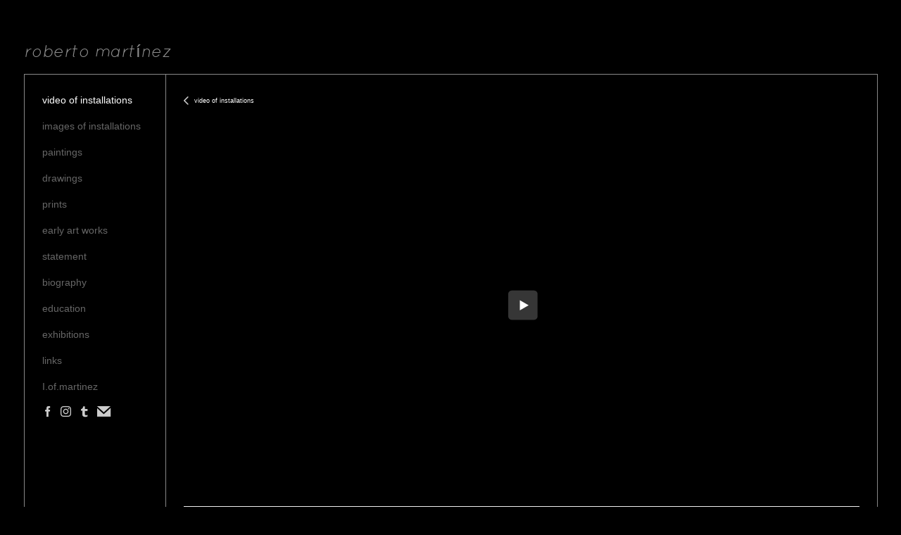

--- FILE ---
content_type: text/html; charset=UTF-8
request_url: https://video.ic-cdn.com/players/jplayer/m4vPlayerResponsive.php?p=robertma_Roberto-Martinez-Semana-Santa-PR-MAC--final-2-45.m4v&h=540&w=960&loop=&button=true&autostart=
body_size: 8122
content:
<!DOCTYPE html>
<html>
<head>
<meta charset=utf-8 />
<title>M4V Player</title>
<meta http-equiv="Content-Type" content="text/html; charset=iso-8859-1" />
<link href="//icompendium.com/players/jplayer/m4vPlayerAssets/jplayer.blue.monday.css?t=123" rel="stylesheet" type="text/css" />
<script type="text/javascript" src="//ajax.googleapis.com/ajax/libs/jquery/1.9.1/jquery.min.js"></script>
<script type="text/javascript" src="//icompendium.com/players/jplayer/jquery.jplayer.min.js?t=123"></script>

<STYLE type="text/css">
body,
html {
    width: 100%;
    height: 100%;
    overflow: hidden;
	padding: 0;
    margin: 0;
}



iframe {
    height: 100%;
    overflow: hidden;
    border: none;
}

/*
 When the player is displayed in an iFrame, if the background does not have a solid color,
 the portion of the player in which no content exists will be transparent (and reveal the ) and this
 will display the jank of the video auto-sizing as it loads.
*/
body {
	background-color: #000;
}

div.jp-video-360p {
	width:100%;
}

/*
div.jp-video-360p div.jp-video-play {
	margin-top:-540pxpx;
	height:540pxpx;
}
*/

#jp_video_0 {
	height:540px;
}

/* ie8 fix */
.jp-gui {
	position:static;
	width:100%;
}

video {
  -webkit-transform-style: preserve-3d;
  display:block;
}

#jquery_jplayer_1 img {
	display:block;
}

#jquery_jplayer_1 {
	background-color:#000; 
}

div.jp-video {
	background-color: transparent;
}

div.jp-video-play {
	position: relative;
}


</STYLE>

<script type="text/javascript">
//<![CDATA[
$(document).ready(function(){
	var hideController = '';
	var showController = '';
	var isPlaying = false;
	var lastMovedTime = 0;
	function timeOutNavBar(firstRun){

		setTimeout(function(){

			if(showController == 'true')
				{
					return;
				}

			var now = new Date().getTime();
			var vis = $('.jp-gui:first').css('opacity');
			var timeDiff = now - lastMovedTime;
			if(((timeDiff) > 2000 && vis == 1 && isPlaying == true) || firstRun == true)
				{	
					console.log('fading out: now ' + now + ' lastMovedTime ' + lastMovedTime + ' vis ' +  vis);
					//$('.jp-gui:first').fadeOut('slow');
					$('.jp-gui:first').fadeTo( "slow", 0 );
				}

				//console.log( timeDiff + ' timeDiff ' +  now  + 'lastMovedTime ' + lastMovedTime + ' vis ' + vis + ' firstRun ' + firstRun + ' isPlaying ' + isPlaying);

		},2000);

	}
	
	if(hideController == 'true')
		{
			$('.jp-interface:first').remove();
		}
	
	$('#hotspot,.jp-gui:first').mousemove(function(e){
		
		if(showController == 'true')
			{
				//return;
			}

		
		// in jQuery 1.6+ e.timeStamp is wrong in FF
		//var thisMoveTime = e.timeStamp;
		var thisMoveTime = new Date().getTime();
		var vis = $('.jp-gui:first').css('opacity');
		if(vis == 0)
			{
				$('.jp-gui:first').fadeTo( "fast", 1 );
				//console.log('fading in: last moved time ' + lastMovedTime);
			}

		
		timeOutNavBar(false);
		lastMovedTime = thisMoveTime;

		

	});

	// allow clicking on video to pause / unpause
	$('#hotspot,.jp-gui:first').click(function(e){

			if($("#jquery_jplayer_1").data().jPlayer.status.paused)
			{
				$("#jquery_jplayer_1").jPlayer("play", $("#jquery_jplayer_1").data("jPlayer").status.currentTime);
				console.log('jplayer checking status');
				console.log($("#jquery_jplayer_1").data().jPlayer);
				if($("#jquery_jplayer_1").data().jPlayer.options.muted)
				{
					$("#jquery_jplayer_1").jPlayer("unmute", true);	
				}
			}
			else 
			{
				$("#jquery_jplayer_1").jPlayer("pause");
			}
	});
	
	$('.jp-video-play,.jp-play').click(function(){
		
		$('#loadingDiv').css('display','block');
		
	});

	$("#jquery_jplayer_1").jPlayer({
		play: function()	{
			
			$('#loadingDiv').css('display','none');
			isPlaying = true;
			
		},
		pause: function() {
			isPlaying = false;
		},
		ended: function(){
			$('.jp-gui:first').css('opacity',1);
		},
		ready: function(){
						$(this).jPlayer("setMedia", { // Set the media
			      m4v: "//s3.amazonaws.com/media.icompendium.com/robertma_Roberto-Martinez-Semana-Santa-PR-MAC--final-2-45.m4v?t=123",
				poster: "//s3.amazonaws.com/media.icompendium.com/robertma_Roberto-Martinez-Semana-Santa-PR-MAC--final-2-45_poster.jpg"				
		
			    });

				//console.log('jplayer ready');
				var posterSrc = $('#jp_poster_0').attr('src');

				var posterImg = new Image();
				posterImg.onload = function() {
				  console.log('poster size h '+ this.height + ' + width ' + this.width);
				  	
				  	var windowHeight = $('#jquery_jplayer_1').height();
					var windowWidth = $('#jquery_jplayer_1').width();
					var windowRatio = windowWidth/(windowHeight - 25);
					var posterRatio = 	 this.width/this.height;
					var ratioDiff =	Math.abs(windowRatio - posterRatio);

					console.log('windowHeight ' + windowHeight + ' windowWidth ' + windowWidth);
					console.log('windowRatio ' + windowRatio + ' posterRatio ' + posterRatio );
					//constrain by width if just about the right size
					if(ratioDiff < .02)
					{
						$('#jp_poster_0').css({'width':'100%','height':'auto'});
					} 
		
				}
				posterImg.src = posterSrc;
				console.log('poster src ' + posterSrc);
				
				
			},

		swfPath: "//icompendium.com/players/jplayer/swf",
		supplied: "m4v",
		solution: "html, flash",
		size: {
			width: "100%",
			height: "auto",
			cssClass: "jp-video-360p"
		},
		smoothPlayBar: true,
				keyEnabled: true
	});

});
//]]>
</script>

</head>
<body>
		<div id="hotspot" style="position:fixed;top:-27px;width:100%;height:100%;cursor:pointer;z-index:1002"></div>
		<div id="jp_container_1" class="jp-video jp-video-360p">
					<div class="jp-type-single"><div style="position:absolute;top:45%;text-align:center;display:none;width:100%;" id="loadingDiv"><img src="//s3.amazonaws.com/images.icompendium.com/video/lightboxLoader.gif"></div>
						<div id="jquery_jplayer_1" class="jp-jplayer"></div>
						<div class="jp-gui">						<div class="jp-video-play">
							<a href="javascript:;" class="jp-video-play-icon" tabindex="1">play</a><a href="javascript:;" class="jp-pause" tabindex="1">pause</a>
						</div>
						<div class="jp-interface">
								<table style="width:100%;">
									<tr>
										<td style="width:20px;border-right:1px solid #CCC;">
											<a href="javascript:;" class="jp-stop" tabindex="1" style="margin-left:5px;">stop</a>
										</td>
										<td style="width:28px">
											<a href="javascript:;" class="jp-play" tabindex="1" style="margin-left:7px;">play</a><a href="javascript:;" class="jp-pause" style="display:block;margin-left:7px;text-indent: -9999px;overflow: hidden;" tabindex="1">pause</a>
										</td>
										<td style="">
											<div class="jp-progress">
												<div class="jp-seek-bar">
													<div class="jp-play-bar"></div>
												</div>
											</div>
										</td>
										<td style="width:105px;line-height:12px;padding-bottom:5px;text-align:center">
											<div class="jp-current-time"></div> <span style="font-size:.50em;">/</span> <div class="jp-duration"></div>
										</td>
										<td style="width:20px">
											<a href="javascript:;" class="jp-mute" tabindex="1" title="mute">mute</a><a href="javascript:;" style="text-indent: -9999px;overflow: hidden; display:block" class="jp-unmute" tabindex="1" title="unmute"  style="display:block" >unmute</a>
										</td>												<td style="width:60px">
												<div class="jp-volume-bar">
													<div class="jp-volume-bar-value"></div>
												</div>
											</td>
											<td style="width:20px">
											<ul class="jp-toggles">
												<li><a href="javascript:;" class="jp-full-screen" tabindex="1" title="full screen">full screen</a></li>
												<li><a href="javascript:;" class="jp-restore-screen" tabindex="1" title="restore screen">restore screen</a></li>
											</ul>
										</td>
									</tr>
								</table>

							</div>
						</div>
						<div class="jp-no-solution">
							<span>Update Required</span>
							To play the media you will need to either update your browser to a recent version or update your <a href="http://get.adobe.com/flashplayer/" target="_blank">Flash plugin</a>.
						</div>
					</div>
				</div>
</body>

</html>


--- FILE ---
content_type: text/html; charset=UTF-8
request_url: https://robertmartinez.net/templatePages/ajaxUpdates/galleryDescAjax.php
body_size: 1341
content:
<div id="enlargedViewPagingControls"><span  style="visibility:hidden"  id="enlargedViewPagingPrev" class="pointer enlargedViewPager" data-imageid="" data-pagebelow=""><span class="icon-corner-left-3-arrow smallArrowLeft smallArrow" aria-label="Left arrow"></span></span><span class="closeEnlargedView pointer" data-pagebelow=""><span aria-label="Close" class="icon-close-3 close"></span></span><span  style="visibility:hidden"  id="enlargedViewPagingNext" class="pointer enlargedViewPager" data-imageid="" data-pagebelow=""><span class="icon-corner-right-3-arrow smallArrowRight smallArrow" aria-label="Right arrow"></span></span></span></div>
			<div class="imageItemContainer">

		
	
	<div id="thumb16122" class="carouselBigImageDiv artImageContainer noSelect"><a href="https://robertmartinez.net/artistInfo/robertma/biggest/16122.jpg?" style="color:#000000;"  class="thumb" id="lightboxLink16122"  data-video="0" title="" ><img src="https://robertmartinez.net/artistInfo/robertma/big/16122.jpg?" style="height:px;width:px;" title="roberto martínez  " alt="roberto martínez  " id="carouselBigImage"   ><div class="protectorContainer" style="height:px;width:px;"><img src="https://robertmartinez.net/spacer.gif" alt="" class="protectorGif" title="roberto martínez  "></div></a></div>	<div class="imageInfo">
	        
      </div>
</div>

--- FILE ---
content_type: text/css
request_url: https://icompendium.com/players/jplayer/m4vPlayerAssets/jplayer.blue.monday.css?t=123
body_size: 13059
content:
/*
 * Skin for jPlayer Plugin (jQuery JavaScript Library)
 * http://www.jplayer.org
 *
 * Skin Name: Blue Monday
 *
 * Copyright (c) 2010-2012 Happyworm Ltd
 * Dual licensed under the MIT and GPL licenses.
 *  - http://www.opensource.org/licenses/mit-license.php
 *  - http://www.gnu.org/copyleft/gpl.html
 *
 * Author: Silvia Benvenuti
 * Skin Version: 4.3 (jPlayer 2.2.0)
 * Date: 19th November 2012
 */

/* Custom for table that holds controls */

*:focus {outline: 0;}

table {
	background-color:#EEE;
}

table td {
	margin:0;
	padding:0;
}

table a
{
	display: block;
    height: 27px;
    overflow: hidden;
    padding: 0;
    text-indent: -9999px;
}

div.jp-audio,
div.jp-audio-stream,
div.jp-video {

	/* Edit the font-size to counteract inherited font sizing.
	 * Eg. 1.25em = 1 / 0.8em
	 */

	font-size:1.25em; /* 1.25em for testing in site pages */ /* No parent CSS that can effect the size in the demos ZIP */

	font-family:Verdana, Arial, sans-serif;
	line-height:1.6;
	color: #CCC;
	background-color:#EEE;
}
div.jp-audio {
	width:420px;
}
div.jp-audio-stream {
	width:182px;
}
div.jp-video-270p {
	width:480px;
}

div.jp-video-full {
	/* Rules for IE6 (full-screen) */
	width:480px;
	height:270px;
	/* Rules for IE7 (full-screen) - Otherwise the relative container causes other page items that are not position:static (default) to appear over the video/gui. */
	position:static !important; position:relative;
}

/* The z-index rule is defined in this manner to enable Popcorn plugins that add overlays to video area. EG. Subtitles. */
div.jp-video-full div div {
	z-index:1000;
}

div.jp-video-full div.jp-jplayer {
	top: 0;
	left: 0;
	position: fixed !important; position: relative; /* Rules for IE6 (full-screen) */
	overflow: hidden;
}

div.jp-video-full div.jp-gui {
	position: fixed !important; position: static; /* Rules for IE6 (full-screen) */
	top: 0;
	left: 0;
	width:100%;
	height:100%;
	z-index:1001; /* 1 layer above the others. */
}

div.jp-video-full div.jp-interface {
	position: absolute !important; position: relative; /* Rules for IE6 (full-screen) */
	bottom: 0;
	left: 0;
}

div.jp-interface {
	position: relative;
	background-color:#FFF;
	width:100%;

}

div.jp-audio div.jp-type-single div.jp-interface {
	height:80px;
}
div.jp-audio div.jp-type-playlist div.jp-interface {
	height:80px;
}

div.jp-audio-stream div.jp-type-single div.jp-interface {
	height:80px;
}

div.jp-video div.jp-interface {
/*	border-top:1px solid #009be3; */
}

/* @group CONTROLS */

div.jp-controls-holder {
	clear: both;
	width:440px;
	margin:0 auto;
	position: relative;
	overflow:hidden;
	top:-8px; /* This negative value depends on the size of the text in jp-currentTime and jp-duration */
}

div.jp-interface ul.jp-controls {
	list-style-type:none;
	margin:0;
	padding: 0;
	overflow:hidden;

}

div.jp-audio ul.jp-controls {
	width: 380px;
	padding:20px 20px 0 20px;
}

div.jp-audio-stream ul.jp-controls {
	width: 142px;
	padding:20px 20px 0 20px;
}

div.jp-video div.jp-type-single ul.jp-controls {
	width: 78px;
	margin-left: 200px;
}

div.jp-video div.jp-type-playlist ul.jp-controls {
	width: 134px;
	margin-left: 172px;
}
div.jp-video ul.jp-controls,
div.jp-interface ul.jp-controls li {
	display:inline;
	float: left;
}

div.jp-interface ul.jp-controls a {
	display:block;
	overflow:hidden;
	text-indent:-9999px;
}
a.jp-play,
a.jp-pause {
	width:20px;
	height:20px;
}

a.jp-play {
	background: url("jplayer.blue.monday.jpg") 0 0 no-repeat;
}
a.jp-play:hover {
	background: url("jplayer.blue.monday.jpg") -41px 0 no-repeat;
}
a.jp-pause {
	background: url("jplayer.blue.monday.jpg") 0 -42px no-repeat;
	display: none;
}
a.jp-pause:hover {
	background: url("jplayer.blue.monday.jpg") -41px -42px no-repeat;
}

a.jp-stop, a.jp-previous, a.jp-next {
	width:18px;
	height:20px;
}

a.jp-stop {
	background: url("jplayer.blue.monday.jpg") 0 -83px no-repeat;
/*	margin-left:10px; */
}

a.jp-stop:hover {
	background: url("jplayer.blue.monday.jpg") -29px -83px no-repeat;
}

a.jp-previous {
	background: url("jplayer.blue.monday.jpg") 0 -112px no-repeat;
}
a.jp-previous:hover {
	background: url("jplayer.blue.monday.jpg") -29px -112px no-repeat;
}

a.jp-next {
	background: url("jplayer.blue.monday.jpg") 0 -141px no-repeat;
}
a.jp-next:hover {
	background: url("jplayer.blue.monday.jpg") -29px -141px no-repeat;
}

/* @end */

/* @group progress bar */

div.jp-progress {
	overflow:hidden;
	background-color: #CCC;
}
div.jp-audio div.jp-progress {
	position: absolute;
	top:32px;
	height:15px;
}
div.jp-audio div.jp-type-single div.jp-progress {
	left:110px;
	width:186px;
}
div.jp-audio div.jp-type-playlist div.jp-progress {
	left:166px;
	width:130px;
}
div.jp-video div.jp-progress {
	/*
	top:0px;
	left:0px;
	*/
	width:100%;
	/*width:200px;*/
	height:5px;
}
div.jp-seek-bar {
	/*background: url("jplayer.blue.monday.jpg") 0 -202px repeat-x;*/
	background-color:#FFF;
	width:0px;
	height:100%;
	cursor: pointer;
}
div.jp-play-bar {
	/*background: url("jplayer.blue.monday.jpg") 0 -218px repeat-x ;*/
	background-color:#929292;
	width:0px;
	height:100%;
}

/* The seeking class is added/removed inside jPlayer */
div.jp-seeking-bg {
	background: url("jplayer.blue.monday.seeking.gif");
}

/* @end */

/* @group volume controls */


a.jp-mute,
a.jp-unmute,
a.jp-volume-max {
	width:18px;
	height:15px;
}

div.jp-audio div.jp-type-single a.jp-mute,
div.jp-audio div.jp-type-single a.jp-unmute {
	margin-left: 210px;	
}
div.jp-audio div.jp-type-playlist a.jp-mute,
div.jp-audio div.jp-type-playlist a.jp-unmute {
	margin-left: 154px;
}

div.jp-audio-stream div.jp-type-single a.jp-mute,
div.jp-audio-stream div.jp-type-single a.jp-unmute {
	margin-left:10px;
}

div.jp-audio a.jp-volume-max,
div.jp-audio-stream a.jp-volume-max {
	margin-left: 56px;	
}

div.jp-video a.jp-mute,
div.jp-video a.jp-unmute,
div.jp-video a.jp-volume-max {
/*
	position: absolute;
	top:12px;
	margin-top:0;
*/
}

div.jp-video a.jp-mute,
div.jp-video a.jp-unmute {
/*	left: 50px; */
}

div.jp-video a.jp-volume-max {
	left: 134px;
}

a.jp-mute {
	background: url("jplayer.blue.monday.jpg") 0 -170px no-repeat;
}
a.jp-mute:hover {
	background: url("jplayer.blue.monday.jpg") -19px -170px no-repeat;
}
a.jp-unmute {
	background: url("jplayer.blue.monday.jpg") -60px -170px no-repeat;
	display: none;
}
a.jp-unmute:hover {
	background: url("jplayer.blue.monday.jpg") -79px -170px no-repeat;
}
a.jp-volume-max {
	background: url("jplayer.blue.monday.jpg") 0 -186px no-repeat;
}
a.jp-volume-max:hover {
	background: url("jplayer.blue.monday.jpg") -19px -186px no-repeat;
}

div.jp-volume-bar {

	overflow:hidden;
	/* background: url("jplayer.blue.monday.jpg") 0 -250px repeat-x; */
	background-color:#FFF;
	width:46px;
	height:5px;
	cursor: pointer;
}
div.jp-audio div.jp-volume-bar {
	top:37px;
	left:330px;
}
div.jp-audio-stream div.jp-volume-bar {
	top:37px;
	left:92px;
}
div.jp-video div.jp-volume-bar {
	/*
	top:17px;
	left:72px;
	*/
}
div.jp-volume-bar-value {
	/* background: url("jplayer.blue.monday.jpg") 0 -256px repeat-x; */
	background-color:#CCC;
	width:0px;
	height:5px;
}

/* @end */

/* @group current time and duration */

div.jp-audio div.jp-time-holder {
	position:absolute;
	top:50px;
}
div.jp-audio div.jp-type-single div.jp-time-holder {
	left:110px;
	width:186px;
}
div.jp-audio div.jp-type-playlist div.jp-time-holder {
	left:166px;
	width:130px;
}

div.jp-current-time,
div.jp-duration {
	width:60px;
	font-size:.50em;
	color:#000;
/*	font-style:oblique; */
}
div.jp-current-time {
	/*float: left;*/
	display:inline;
}
div.jp-duration {
/*	float: right; */
	display:inline;
	text-align: right;
}

div.jp-video div.jp-current-time {
	/*margin-left:20px;*/
}
div.jp-video div.jp-duration {
	/*margin-right:20px;*/
}

/* @end */

/* @group playlist */

div.jp-title {
	font-weight:bold;
	text-align:center;
}

div.jp-title,
div.jp-playlist {
	width:100%;
	background-color:#ccc;
	border-top:1px solid #009be3;
}
div.jp-type-single div.jp-title,
div.jp-type-playlist div.jp-title,
div.jp-type-single div.jp-playlist {
	border-top:none;
}
div.jp-title ul,
div.jp-playlist ul {
	list-style-type:none;
	margin:0;
	padding:0 20px;
	font-size:.72em;
}

div.jp-title li {
	padding:5px 0;
	font-weight:bold;
}
div.jp-playlist li {
	padding:5px 0 4px 20px;
	border-bottom:1px solid #eee;
}

div.jp-playlist li div {
	display:inline;
}

/* Note that the first-child (IE6) and last-child (IE6/7/8) selectors do not work on IE */

div.jp-type-playlist div.jp-playlist li:last-child {
	padding:5px 0 5px 20px;
	border-bottom:none;
}
div.jp-type-playlist div.jp-playlist li.jp-playlist-current {
	list-style-type:square;
	list-style-position:inside;
	padding-left:7px;
}
div.jp-type-playlist div.jp-playlist a {
	color: #333;
	text-decoration: none;
}
div.jp-type-playlist div.jp-playlist a:hover {
	color:#0d88c1;
}
div.jp-type-playlist div.jp-playlist a.jp-playlist-current {
	color:#0d88c1;
}

div.jp-type-playlist div.jp-playlist a.jp-playlist-item-remove {
	float:right;
	display:inline;
	text-align:right;
	margin-right:10px;
	font-weight:bold;
	color:#666;
}
div.jp-type-playlist div.jp-playlist a.jp-playlist-item-remove:hover {
	color:#0d88c1;
}
div.jp-type-playlist div.jp-playlist span.jp-free-media {
	float:right;
	display:inline;
	text-align:right;
	margin-right:10px;
}
div.jp-type-playlist div.jp-playlist span.jp-free-media a{
	color:#666;
}
div.jp-type-playlist div.jp-playlist span.jp-free-media a:hover{
	color:#0d88c1;
}
span.jp-artist {
	font-size:.8em;
	color:#666;
}

/* @end */

div.jp-video-play {
	width:100%;
	overflow:hidden; /* Important for nested negative margins to work in modern browsers */
	cursor:pointer;
	background-color:rgba(0,0,0,0); /* Makes IE9 work with the active area over the whole video area. IE6/7/8 only have the button as active area. */
}
div.jp-video-270p div.jp-video-play {
	margin-top:-270px;
	height:270px;
}

div.jp-video-full div.jp-video-play {
	height:100%;
}
a.jp-video-play-icon {
	position:fixed;
	display:block;
	width: 112px;
	height: 100px;

	margin-left:-56px;
	margin-top:-50px;
	left:50%;
	top:45%;

	background: url("jplayer.blue.monday.video.play.png") 0 0 no-repeat;
	text-indent:-9999px;
}
div.jp-video-play:hover a.jp-video-play-icon {
	background: url("jplayer.blue.monday.video.play.png") 0 -100px no-repeat;
}





div.jp-jplayer audio,
div.jp-jplayer {
	width:0px;
	height:0px;
}

div.jp-jplayer {
	background-color: #000000;
}





/* @group TOGGLES */

/* The audio toggles are nested inside jp-time-holder */

ul.jp-toggles {
	list-style-type:none;
	padding:0;
	margin:0 auto;
	overflow:hidden;
}

div.jp-audio .jp-type-single ul.jp-toggles {
	width:25px;
}
div.jp-audio .jp-type-playlist ul.jp-toggles {
	width:55px;
	margin: 0;
	position: absolute;
	left: 325px;
	top: 50px;
}

div.jp-video ul.jp-toggles {
	/*
	margin-top:10px;
	width:100px;
	*/
}

ul.jp-toggles li {
	display:block;
	float:right;
}

ul.jp-toggles li a {
	display:block;
	width:25px;
	height:18px;
	text-indent:-9999px;
	line-height:100%; /* need this for IE6 */
}

a.jp-full-screen {
	background: url("jplayer.blue.monday.jpg") 0 -310px no-repeat;
	/*margin-left: 20px;*/
}

a.jp-full-screen:hover {
	background: url("jplayer.blue.monday.jpg") -30px -310px no-repeat;
}

a.jp-restore-screen {
	background: url("jplayer.blue.monday.jpg") -60px -310px no-repeat;
}

a.jp-restore-screen:hover {
	background: url("jplayer.blue.monday.jpg") -90px -310px no-repeat;
}

a.jp-repeat {
	background: url("jplayer.blue.monday.jpg") 0 -290px no-repeat;
}

a.jp-repeat:hover {
	background: url("jplayer.blue.monday.jpg") -30px -290px no-repeat;
}

a.jp-repeat-off {
	background: url("jplayer.blue.monday.jpg") -60px -290px no-repeat;
}

a.jp-repeat-off:hover {
	background: url("jplayer.blue.monday.jpg") -90px -290px no-repeat;
}

a.jp-shuffle {
	background: url("jplayer.blue.monday.jpg") 0 -270px no-repeat;
	margin-left: 5px;
}

a.jp-shuffle:hover {
	background: url("jplayer.blue.monday.jpg") -30px -270px no-repeat;
}

a.jp-shuffle-off {
	background: url("jplayer.blue.monday.jpg") -60px -270px no-repeat;
	margin-left: 5px;
}

a.jp-shuffle-off:hover {
	background: url("jplayer.blue.monday.jpg") -90px -270px no-repeat;
}


/* @end */

/* @group NO SOLUTION error feedback */

.jp-no-solution {
	padding:5px;
	font-size:.8em;
	background-color:#eee;
	border:2px solid #009be3;
	color:#000;
	display:none;
}

.jp-no-solution a {
	color:#000;
}

.jp-no-solution span {
	font-size:1em;
	display:block;
	text-align:center;
	font-weight:bold;
}

/* @end */


--- FILE ---
content_type: text/javascript
request_url: https://cfjs.icompendium.com/v91/js/smartScroll.js
body_size: 2803
content:
var debugSmartScroll=1;var getLeftColOffset=true;var originalLeftColOffset="";var scrollTimer=0;var originalLeftColFixedOffset=0;var scrollTimerFunc=null;var prevLeftPos=$(document).scrollLeft();function smartScrollVertical(d){var g=$(document).scrollLeft();if(prevLeftPos!=g){prevLeftPos=g;return}var k=$("#leftCol");var c=k.height();var a=$(window).height();var n=$(document).height();var h=0;var e=0;var f=0;if(n<c){$("body").css("height",(c+100)+"px")}if(debugSmartScroll==1){}var b=k.css("position");if(debugSmartScroll==1){}var m=document.getElementById("leftCol").getBoundingClientRect().top;if(m+c<a&&b=="fixed"){if(debugSmartScroll==1){}clearTimeout(scrollTimerFunc);return}if(b=="absolute"&&scrollTimer==0){k.css("top","");originalLeftColFixedOffset=k.offset().top;if(debugSmartScroll==1){}f=$(document).scrollTop();h=(originalLeftColFixedOffset+c)-a;if(h>0){if(debugSmartScroll==1){}var j=0;if(f<=h){j=originalLeftColFixedOffset-f}else{if(f>=h){j=originalLeftColFixedOffset-h}}originalLeftColFixedOffset=j}k.css({position:"fixed",top:originalLeftColFixedOffset+"px",left:""});scrollTimer=1;scrollTimerFunc=i()}if(scrollTimer==1){clearTimeout(scrollTimerFunc);scrollTimerFunc=i();if(debugSmartScroll==1){}return}if(debugSmartScroll==1){}function i(){return setTimeout(function(){scrollTimer=0;k.css({position:"absolute"});l(c,a)},100)}function l(p,o){if(d==true&&getLeftColOffset==true){originalLeftColOffset=k.offset().top;getLeftColOffset=false}else{if(d==false&&k.is(":visible")==true&&getLeftColOffset==true){originalLeftColOffset=k.offset().top;getLeftColOffset=false}else{if(d==false&&k.is(":visible")==false){return}}}f=$(document).scrollTop();h=(originalLeftColOffset+p)-o;if(debugSmartScroll==1){}if(h<f){if(h<0){h=0}e=(f+originalLeftColOffset)-h;if(debugSmartScroll==1){}k.css("top",e+"px")}else{if(h>f){e=originalLeftColOffset;if(debugSmartScroll==1){}k.css("top",e+"px")}}}}function smartScrollHorizontal(e){if($(e).length<1){return}var i=$(document).width();var b=$(window).width();var g=$(e).filter(":first").width();var a=$(e).position().left;var c=$(e).is(":visible");var f=$(e).css("float");if(f=="right"||f=="left"){return}var h=0;var d=0;if(g>b){h=g-b}if(debugSmartScroll==1){var j=$(e).width()}$(window).resize(function(){i=$(document).width();b=$(this).width();g=$(e).filter(":first").width();if(c==false&&$(e).is(":visible")==true){c=true;a=0}h=g-b;if(h<0){h=0}});$(document).scroll(function(){var k=$(document).scrollLeft();if(prevLeftPos==k&&k>0){prevLeftPos=k;return}var l=$(this).scrollLeft();if(h<1&&$(e).css("position")=="fixed"){if(debugSmartScroll==1){}return}$(e).css({position:""});d=(l-h)+a;if(debugSmartScroll==1){}if(h<=l&&(l+b)<=i&&c==true){if(debugSmartScroll==1){}$(e).css({left:d})}else{if(h>=l&&c==true){if(debugSmartScroll==1){}$(e).css({left:a})}}})};